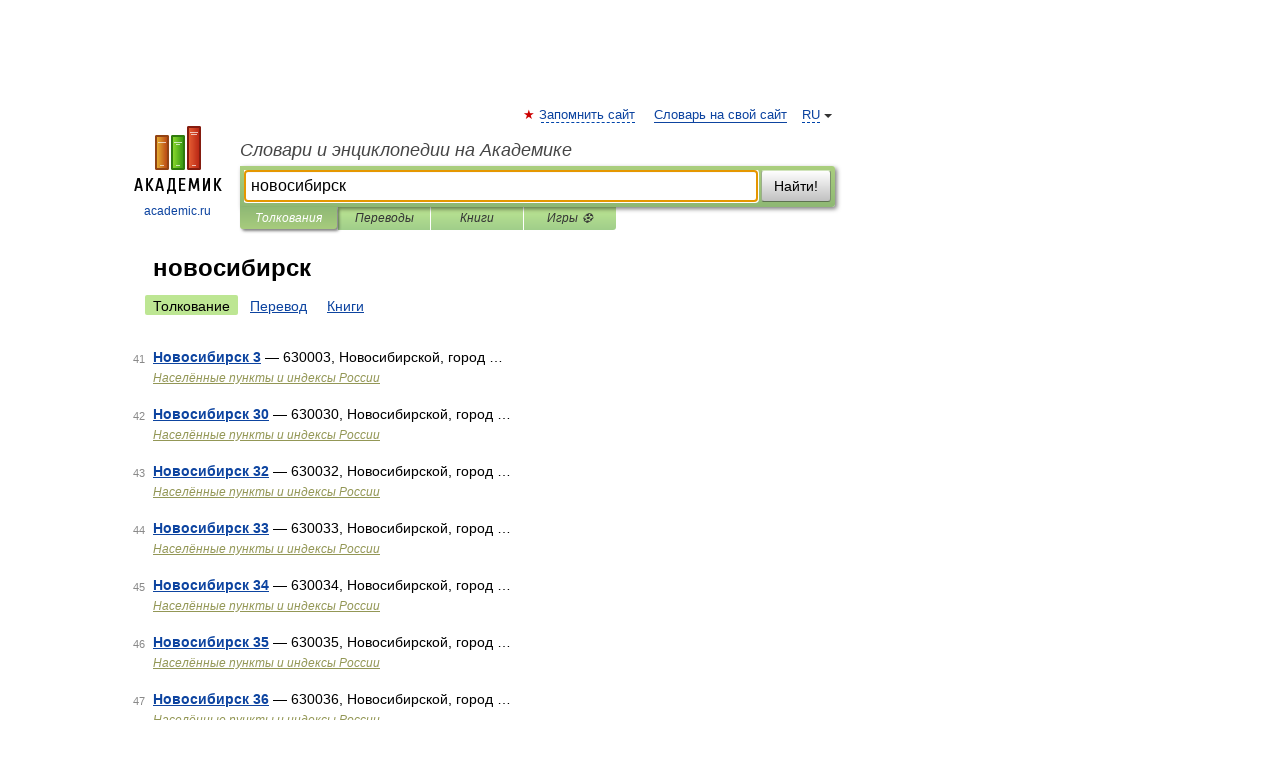

--- FILE ---
content_type: application/javascript; charset=utf-8
request_url: https://fundingchoicesmessages.google.com/f/AGSKWxV3vPFHEq7FWal4ldB_fypJ7Xp1ilfOS8Wt5xzslcom-v1N4fTXP2f0srqaXL_KLtxyx_zKAlg0lPq-N7ohOLj_TmDQ1Ooc5SUPCpwGSnIPIGbDDAwggU4_BNAaO5W1a3NCUL2QWBCvz_cnLyRI7nglbN0VpzsRbsKozYD784oVrEuxMDP0Qa5usBnM/__ad1b._adsbgd./rotating_banner.php/fea_ads..homad.
body_size: -1291
content:
window['680d3d11-18c4-47d7-8e8a-f9e5570823bb'] = true;